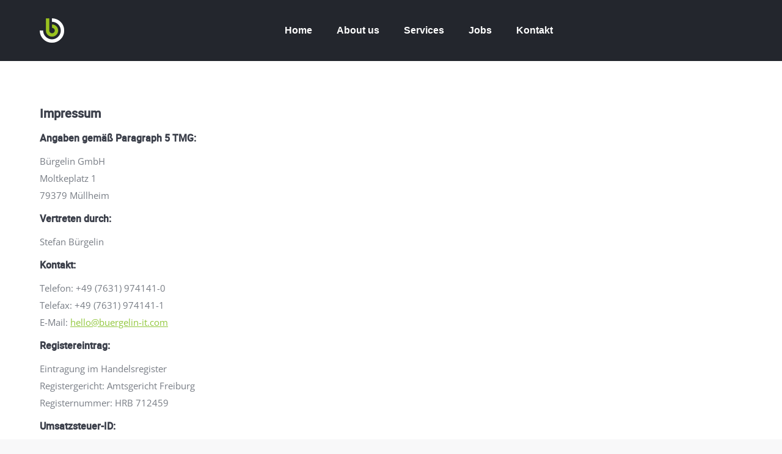

--- FILE ---
content_type: text/css; charset=utf-8
request_url: https://it-suedbaden.de/wp-content/uploads/js_composer/custom.css?ver=7.1
body_size: -271
content:
.lazybg {background-image: none !important}